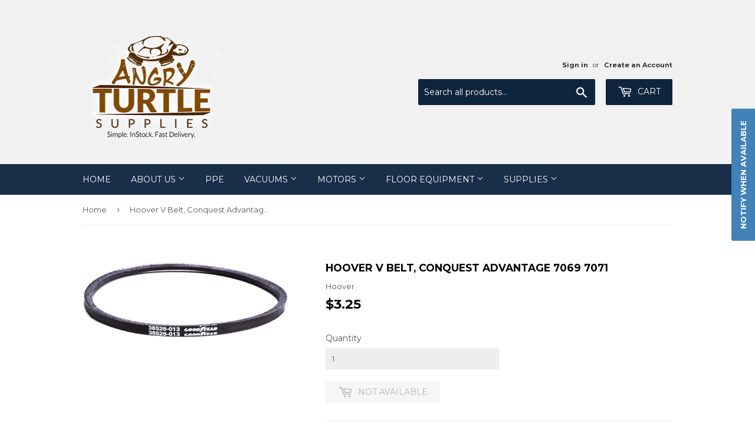

--- FILE ---
content_type: text/html; charset=utf-8
request_url: https://www.angryturtlesupply.com/products/hoover-v-belt-conquest-advantage-7069-7071
body_size: 16217
content:
<!doctype html>
<!--[if lt IE 7]><html class="no-js lt-ie9 lt-ie8 lt-ie7" lang="en"> <![endif]-->
<!--[if IE 7]><html class="no-js lt-ie9 lt-ie8" lang="en"> <![endif]-->
<!--[if IE 8]><html class="no-js lt-ie9" lang="en"> <![endif]-->
<!--[if IE 9 ]><html class="ie9 no-js"> <![endif]-->
<!--[if (gt IE 9)|!(IE)]><!--> <html class="no-touch no-js"> <!--<![endif]-->
<head>
<!-- Google Verification Tag - Start --><meta name="google-site-verification" content="UbasA0Y-JOfBg_gdLnF2ii_hG1pzXLpVFVWDiIYBQFo" /><!-- Google Verification Tag - End -->

  
  <meta name="google-site-verification" content="fuv-RIqWth-7m3FrI__kXSDBdcr6I-FfAeq2OcnkMSw" />
<!-- Stock Alerts is generated by Ordersify -->
<style type="text/css">
  
</style>
<style type="text/css">
    
</style>
<script type="text/javascript">
  window.ORDERSIFY_BIS = window.ORDERSIFY_BIS || {};
  window.ORDERSIFY_BIS.template = "product";
  window.ORDERSIFY_BIS.language = "en";
  window.ORDERSIFY_BIS.primary_language = "en";
  window.ORDERSIFY_BIS.variant_inventory = [];
  window.ORDERSIFY_BIS.product_collections = [];
  
    window.ORDERSIFY_BIS.variant_inventory[34702325678243] = {
      inventory_management: "shopify",
      inventory_policy: "deny",
      inventory_quantity: 0
    };
  
  
    window.ORDERSIFY_BIS.product_collections.push({
      id: "422834119",
    });
  
  window.ORDERSIFY_BIS.shop = "mro-overstock.myshopify.com";
  window.ORDERSIFY_BIS.variant_inventory = [];
  
    window.ORDERSIFY_BIS.variant_inventory[34702325678243] = {
      inventory_management: "shopify",
      inventory_policy: "deny",
      inventory_quantity: 0
    };
  
  
  window.ORDERSIFY_BIS.popupSetting = {
    "is_brand_mark": true,
    "font_family": "Montserrat",
    "is_multiple_language": false,
    "font_size": 16,
    "popup_border_radius": 4,
    "popup_heading_color": "#212b36",
    "popup_text_color": "#212b36",
    "is_message_enable": false,
    "is_sms_enable": false,
    "is_accepts_marketing_enable": false,
    "field_border_radius": 4,
    "popup_button_color": "#ffffff",
    "popup_button_bg_color": "#182e49",
    "is_float_button": true,
    "is_inline_form": false,
    "inline_form_selector": null,
    "inline_form_position": null,
    "float_button_position": "right",
    "float_button_top": 20,
    "float_button_color": "#ffffff",
    "float_button_bg_color": "#4282b8",
    "is_inline_button": false,
    "inline_button_color": "#ffffff",
    "inline_button_bg_color": "#212b36",
    "is_push_notification_enable": false,
    "is_overlay_close": true,
    "ignore_collection_ids": "",
    "ignore_product_tags": "",
    "ignore_product_ids": "",
    "is_auto_translation": false,
    "selector": null,
    "selector_position": "right",
    "is_ga": true,
    "is_fp": false,
    "is_fb_checkbox": false,
    "fb_page_id": null,
    "is_pushowl": false
};
  window.ORDERSIFY_BIS.product = {"id":5304232640675,"title":"Hoover V Belt, Conquest Advantage 7069 7071","handle":"hoover-v-belt-conquest-advantage-7069-7071","description":"\u003cp data-bind=\"html: data.longDescription\"\u003eBelt is for Hoover Conquest Advantage models U7069 and U7071\u003c\/p\u003e\n\u003cul class=\"two-column-list\" data-template=\"es-product-details-bullet-point-template\" data-bind=\"source: data.bulletPoints, visible: data.bulletPoints.length \u0026gt; 0\"\u003e\n\u003cli\u003eV belt\u003c\/li\u003e\n\u003c\/ul\u003e","published_at":"2020-06-19T12:02:13-05:00","created_at":"2020-06-19T16:12:38-05:00","vendor":"Hoover","type":"Floor Care \u003e Parts \u003e Belts","tags":["Belt","Hoover","Vacuum Parts"],"price":325,"price_min":325,"price_max":325,"available":false,"price_varies":false,"compare_at_price":null,"compare_at_price_min":0,"compare_at_price_max":0,"compare_at_price_varies":false,"variants":[{"id":34702325678243,"title":"Default Title","option1":"Default Title","option2":null,"option3":null,"sku":"210-38528013","requires_shipping":true,"taxable":true,"featured_image":null,"available":false,"name":"Hoover V Belt, Conquest Advantage 7069 7071","public_title":null,"options":["Default Title"],"price":325,"weight":28,"compare_at_price":null,"inventory_quantity":0,"inventory_management":"shopify","inventory_policy":"deny","barcode":"","requires_selling_plan":false,"selling_plan_allocations":[]}],"images":["\/\/www.angryturtlesupply.com\/cdn\/shop\/products\/210-38528013.jpg?v=1592601159"],"featured_image":"\/\/www.angryturtlesupply.com\/cdn\/shop\/products\/210-38528013.jpg?v=1592601159","options":["Title"],"media":[{"alt":null,"id":9587650265251,"position":1,"preview_image":{"aspect_ratio":2.682,"height":406,"width":1089,"src":"\/\/www.angryturtlesupply.com\/cdn\/shop\/products\/210-38528013.jpg?v=1592601159"},"aspect_ratio":2.682,"height":406,"media_type":"image","src":"\/\/www.angryturtlesupply.com\/cdn\/shop\/products\/210-38528013.jpg?v=1592601159","width":1089}],"requires_selling_plan":false,"selling_plan_groups":[],"content":"\u003cp data-bind=\"html: data.longDescription\"\u003eBelt is for Hoover Conquest Advantage models U7069 and U7071\u003c\/p\u003e\n\u003cul class=\"two-column-list\" data-template=\"es-product-details-bullet-point-template\" data-bind=\"source: data.bulletPoints, visible: data.bulletPoints.length \u0026gt; 0\"\u003e\n\u003cli\u003eV belt\u003c\/li\u003e\n\u003c\/ul\u003e"};
  window.ORDERSIFY_BIS.currentVariant = {"id":34702325678243,"title":"Default Title","option1":"Default Title","option2":null,"option3":null,"sku":"210-38528013","requires_shipping":true,"taxable":true,"featured_image":null,"available":false,"name":"Hoover V Belt, Conquest Advantage 7069 7071","public_title":null,"options":["Default Title"],"price":325,"weight":28,"compare_at_price":null,"inventory_quantity":0,"inventory_management":"shopify","inventory_policy":"deny","barcode":"","requires_selling_plan":false,"selling_plan_allocations":[]};
  window.ORDERSIFY_BIS.stockRemainingSetting = {
    "status": false,
    "selector": "#osf_stock_remaining",
    "selector_position": "inside",
    "font_family": "Lato",
    "font_size": 13,
    "content": "Low stock! Only {{ quantity }} items left!",
    "display_quantity": 100
};
  
    window.ORDERSIFY_BIS.translations = {
    "en": {
        "inline_button_text": "Notify when available",
        "float_button_text": "Notify when available",
        "popup_heading": "Notify me when available",
        "popup_description": "We will send you a notification as soon as this product is available again.",
        "popup_button_text": "Notify me",
        "popup_note": "We respect your privacy and don't share your email with anybody.",
        "field_email_placeholder": "eg. username@example.com",
        "field_message_placeholder": "Tell something about your requirements to shop",
        "success_text": "You subscribed notification successfully",
        "required_email": "Your email is required",
        "invalid_email": "Your email is invalid",
        "invalid_message": "Your message must be less then 255 characters",
        "push_notification_message": "Receive via web notification",
        "low_stock_content": "Low stock! Only {{ quantity }} items left!"
    }
};
  
</script>

<!-- End of Stock Alerts is generated by Ordersify -->

  <!-- Basic page needs ================================================== -->
  <meta charset="utf-8">
  <meta http-equiv="X-UA-Compatible" content="IE=edge,chrome=1">

  
  <link rel="shortcut icon" href="//www.angryturtlesupply.com/cdn/shop/files/angry-turtle-logo_32x32.png?v=1697650901" type="image/png" />
  

  <!-- Title and description ================================================== -->
  
  <title>
    Hoover V Belt, Conquest Advantage 7069 7071 &ndash; Quality MRO
  </title>

  
  <meta name="description" content="Belt is for Hoover Conquest Advantage models U7069 and U7071 V belt">
  
  
  

  <!-- Product meta ================================================== -->
  
<meta property="og:site_name" content="Quality MRO">
<meta property="og:url" content="https://www.angryturtlesupply.com/products/hoover-v-belt-conquest-advantage-7069-7071">
<meta property="og:title" content="Hoover V Belt, Conquest Advantage 7069 7071">
<meta property="og:type" content="product">
<meta property="og:description" content="Belt is for Hoover Conquest Advantage models U7069 and U7071 V belt"><meta property="og:price:amount" content="3.25">
  <meta property="og:price:currency" content="USD"><meta property="og:image" content="http://www.angryturtlesupply.com/cdn/shop/products/210-38528013_1024x1024.jpg?v=1592601159">
<meta property="og:image:secure_url" content="https://www.angryturtlesupply.com/cdn/shop/products/210-38528013_1024x1024.jpg?v=1592601159">


  <meta name="twitter:site" content="@qualitymro">


  <meta name="twitter:card" content="summary_large_image">
  <meta name="twitter:image" content="https://www.angryturtlesupply.com/cdn/shop/products/210-38528013_1024x1024.jpg?v=1592601159">
  <meta name="twitter:image:width" content="480">
  <meta name="twitter:image:height" content="480">

<meta name="twitter:title" content="Hoover V Belt, Conquest Advantage 7069 7071">
<meta name="twitter:description" content="Belt is for Hoover Conquest Advantage models U7069 and U7071 V belt">


  <!-- Helpers ================================================== -->
  <link rel="canonical" href="https://www.angryturtlesupply.com/products/hoover-v-belt-conquest-advantage-7069-7071">
  <meta name="viewport" content="width=device-width,initial-scale=1">

  <!-- CSS ================================================== -->
  <link href="//www.angryturtlesupply.com/cdn/shop/t/5/assets/theme.scss.css?v=68087248844903465361703178551" rel="stylesheet" type="text/css" media="all" />
  
  
  
  <link href="//fonts.googleapis.com/css?family=Montserrat:400,700" rel="stylesheet" type="text/css" media="all" />


  


  



  <!-- Header hook for plugins ================================================== -->
  <script>window.performance && window.performance.mark && window.performance.mark('shopify.content_for_header.start');</script><meta name="google-site-verification" content="9WhqzuIylhfRFWlfpp4AVqJDQhpvfnp7wHtaCMDXo00">
<meta id="shopify-digital-wallet" name="shopify-digital-wallet" content="/16276555/digital_wallets/dialog">
<meta name="shopify-checkout-api-token" content="cb4f9599b7adf5c21b609e8fded12f45">
<link rel="alternate" type="application/json+oembed" href="https://www.angryturtlesupply.com/products/hoover-v-belt-conquest-advantage-7069-7071.oembed">
<script async="async" src="/checkouts/internal/preloads.js?locale=en-US"></script>
<link rel="preconnect" href="https://shop.app" crossorigin="anonymous">
<script async="async" src="https://shop.app/checkouts/internal/preloads.js?locale=en-US&shop_id=16276555" crossorigin="anonymous"></script>
<script id="apple-pay-shop-capabilities" type="application/json">{"shopId":16276555,"countryCode":"US","currencyCode":"USD","merchantCapabilities":["supports3DS"],"merchantId":"gid:\/\/shopify\/Shop\/16276555","merchantName":"Quality MRO","requiredBillingContactFields":["postalAddress","email","phone"],"requiredShippingContactFields":["postalAddress","email","phone"],"shippingType":"shipping","supportedNetworks":["visa","masterCard","amex","discover","elo","jcb"],"total":{"type":"pending","label":"Quality MRO","amount":"1.00"},"shopifyPaymentsEnabled":true,"supportsSubscriptions":true}</script>
<script id="shopify-features" type="application/json">{"accessToken":"cb4f9599b7adf5c21b609e8fded12f45","betas":["rich-media-storefront-analytics"],"domain":"www.angryturtlesupply.com","predictiveSearch":true,"shopId":16276555,"locale":"en"}</script>
<script>var Shopify = Shopify || {};
Shopify.shop = "mro-overstock.myshopify.com";
Shopify.locale = "en";
Shopify.currency = {"active":"USD","rate":"1.0"};
Shopify.country = "US";
Shopify.theme = {"name":"Copy of Supply before Wholesale","id":175343239,"schema_name":"Supply","schema_version":"2.0.5","theme_store_id":679,"role":"main"};
Shopify.theme.handle = "null";
Shopify.theme.style = {"id":null,"handle":null};
Shopify.cdnHost = "www.angryturtlesupply.com/cdn";
Shopify.routes = Shopify.routes || {};
Shopify.routes.root = "/";</script>
<script type="module">!function(o){(o.Shopify=o.Shopify||{}).modules=!0}(window);</script>
<script>!function(o){function n(){var o=[];function n(){o.push(Array.prototype.slice.apply(arguments))}return n.q=o,n}var t=o.Shopify=o.Shopify||{};t.loadFeatures=n(),t.autoloadFeatures=n()}(window);</script>
<script>
  window.ShopifyPay = window.ShopifyPay || {};
  window.ShopifyPay.apiHost = "shop.app\/pay";
  window.ShopifyPay.redirectState = null;
</script>
<script id="shop-js-analytics" type="application/json">{"pageType":"product"}</script>
<script defer="defer" async type="module" src="//www.angryturtlesupply.com/cdn/shopifycloud/shop-js/modules/v2/client.init-shop-cart-sync_C5BV16lS.en.esm.js"></script>
<script defer="defer" async type="module" src="//www.angryturtlesupply.com/cdn/shopifycloud/shop-js/modules/v2/chunk.common_CygWptCX.esm.js"></script>
<script type="module">
  await import("//www.angryturtlesupply.com/cdn/shopifycloud/shop-js/modules/v2/client.init-shop-cart-sync_C5BV16lS.en.esm.js");
await import("//www.angryturtlesupply.com/cdn/shopifycloud/shop-js/modules/v2/chunk.common_CygWptCX.esm.js");

  window.Shopify.SignInWithShop?.initShopCartSync?.({"fedCMEnabled":true,"windoidEnabled":true});

</script>
<script>
  window.Shopify = window.Shopify || {};
  if (!window.Shopify.featureAssets) window.Shopify.featureAssets = {};
  window.Shopify.featureAssets['shop-js'] = {"shop-cart-sync":["modules/v2/client.shop-cart-sync_ZFArdW7E.en.esm.js","modules/v2/chunk.common_CygWptCX.esm.js"],"init-fed-cm":["modules/v2/client.init-fed-cm_CmiC4vf6.en.esm.js","modules/v2/chunk.common_CygWptCX.esm.js"],"shop-button":["modules/v2/client.shop-button_tlx5R9nI.en.esm.js","modules/v2/chunk.common_CygWptCX.esm.js"],"shop-cash-offers":["modules/v2/client.shop-cash-offers_DOA2yAJr.en.esm.js","modules/v2/chunk.common_CygWptCX.esm.js","modules/v2/chunk.modal_D71HUcav.esm.js"],"init-windoid":["modules/v2/client.init-windoid_sURxWdc1.en.esm.js","modules/v2/chunk.common_CygWptCX.esm.js"],"shop-toast-manager":["modules/v2/client.shop-toast-manager_ClPi3nE9.en.esm.js","modules/v2/chunk.common_CygWptCX.esm.js"],"init-shop-email-lookup-coordinator":["modules/v2/client.init-shop-email-lookup-coordinator_B8hsDcYM.en.esm.js","modules/v2/chunk.common_CygWptCX.esm.js"],"init-shop-cart-sync":["modules/v2/client.init-shop-cart-sync_C5BV16lS.en.esm.js","modules/v2/chunk.common_CygWptCX.esm.js"],"avatar":["modules/v2/client.avatar_BTnouDA3.en.esm.js"],"pay-button":["modules/v2/client.pay-button_FdsNuTd3.en.esm.js","modules/v2/chunk.common_CygWptCX.esm.js"],"init-customer-accounts":["modules/v2/client.init-customer-accounts_DxDtT_ad.en.esm.js","modules/v2/client.shop-login-button_C5VAVYt1.en.esm.js","modules/v2/chunk.common_CygWptCX.esm.js","modules/v2/chunk.modal_D71HUcav.esm.js"],"init-shop-for-new-customer-accounts":["modules/v2/client.init-shop-for-new-customer-accounts_ChsxoAhi.en.esm.js","modules/v2/client.shop-login-button_C5VAVYt1.en.esm.js","modules/v2/chunk.common_CygWptCX.esm.js","modules/v2/chunk.modal_D71HUcav.esm.js"],"shop-login-button":["modules/v2/client.shop-login-button_C5VAVYt1.en.esm.js","modules/v2/chunk.common_CygWptCX.esm.js","modules/v2/chunk.modal_D71HUcav.esm.js"],"init-customer-accounts-sign-up":["modules/v2/client.init-customer-accounts-sign-up_CPSyQ0Tj.en.esm.js","modules/v2/client.shop-login-button_C5VAVYt1.en.esm.js","modules/v2/chunk.common_CygWptCX.esm.js","modules/v2/chunk.modal_D71HUcav.esm.js"],"shop-follow-button":["modules/v2/client.shop-follow-button_Cva4Ekp9.en.esm.js","modules/v2/chunk.common_CygWptCX.esm.js","modules/v2/chunk.modal_D71HUcav.esm.js"],"checkout-modal":["modules/v2/client.checkout-modal_BPM8l0SH.en.esm.js","modules/v2/chunk.common_CygWptCX.esm.js","modules/v2/chunk.modal_D71HUcav.esm.js"],"lead-capture":["modules/v2/client.lead-capture_Bi8yE_yS.en.esm.js","modules/v2/chunk.common_CygWptCX.esm.js","modules/v2/chunk.modal_D71HUcav.esm.js"],"shop-login":["modules/v2/client.shop-login_D6lNrXab.en.esm.js","modules/v2/chunk.common_CygWptCX.esm.js","modules/v2/chunk.modal_D71HUcav.esm.js"],"payment-terms":["modules/v2/client.payment-terms_CZxnsJam.en.esm.js","modules/v2/chunk.common_CygWptCX.esm.js","modules/v2/chunk.modal_D71HUcav.esm.js"]};
</script>
<script>(function() {
  var isLoaded = false;
  function asyncLoad() {
    if (isLoaded) return;
    isLoaded = true;
    var urls = ["\/\/cdn.shopify.com\/proxy\/4d90c9b8837afebf1286eda1563eb418fd75594a99dd13626507ea49d2d8f0f3\/bingshoppingtool-t2app-prod.trafficmanager.net\/uet\/tracking_script?shop=mro-overstock.myshopify.com\u0026sp-cache-control=cHVibGljLCBtYXgtYWdlPTkwMA","https:\/\/cdn.ordersify.com\/sdk\/productalerts-shopify.js?shop=mro-overstock.myshopify.com"];
    for (var i = 0; i < urls.length; i++) {
      var s = document.createElement('script');
      s.type = 'text/javascript';
      s.async = true;
      s.src = urls[i];
      var x = document.getElementsByTagName('script')[0];
      x.parentNode.insertBefore(s, x);
    }
  };
  if(window.attachEvent) {
    window.attachEvent('onload', asyncLoad);
  } else {
    window.addEventListener('load', asyncLoad, false);
  }
})();</script>
<script id="__st">var __st={"a":16276555,"offset":-21600,"reqid":"5cb3a721-8c55-4fb4-aae6-c9e000c279b4-1768791385","pageurl":"www.angryturtlesupply.com\/products\/hoover-v-belt-conquest-advantage-7069-7071","u":"09f09d852859","p":"product","rtyp":"product","rid":5304232640675};</script>
<script>window.ShopifyPaypalV4VisibilityTracking = true;</script>
<script id="captcha-bootstrap">!function(){'use strict';const t='contact',e='account',n='new_comment',o=[[t,t],['blogs',n],['comments',n],[t,'customer']],c=[[e,'customer_login'],[e,'guest_login'],[e,'recover_customer_password'],[e,'create_customer']],r=t=>t.map((([t,e])=>`form[action*='/${t}']:not([data-nocaptcha='true']) input[name='form_type'][value='${e}']`)).join(','),a=t=>()=>t?[...document.querySelectorAll(t)].map((t=>t.form)):[];function s(){const t=[...o],e=r(t);return a(e)}const i='password',u='form_key',d=['recaptcha-v3-token','g-recaptcha-response','h-captcha-response',i],f=()=>{try{return window.sessionStorage}catch{return}},m='__shopify_v',_=t=>t.elements[u];function p(t,e,n=!1){try{const o=window.sessionStorage,c=JSON.parse(o.getItem(e)),{data:r}=function(t){const{data:e,action:n}=t;return t[m]||n?{data:e,action:n}:{data:t,action:n}}(c);for(const[e,n]of Object.entries(r))t.elements[e]&&(t.elements[e].value=n);n&&o.removeItem(e)}catch(o){console.error('form repopulation failed',{error:o})}}const l='form_type',E='cptcha';function T(t){t.dataset[E]=!0}const w=window,h=w.document,L='Shopify',v='ce_forms',y='captcha';let A=!1;((t,e)=>{const n=(g='f06e6c50-85a8-45c8-87d0-21a2b65856fe',I='https://cdn.shopify.com/shopifycloud/storefront-forms-hcaptcha/ce_storefront_forms_captcha_hcaptcha.v1.5.2.iife.js',D={infoText:'Protected by hCaptcha',privacyText:'Privacy',termsText:'Terms'},(t,e,n)=>{const o=w[L][v],c=o.bindForm;if(c)return c(t,g,e,D).then(n);var r;o.q.push([[t,g,e,D],n]),r=I,A||(h.body.append(Object.assign(h.createElement('script'),{id:'captcha-provider',async:!0,src:r})),A=!0)});var g,I,D;w[L]=w[L]||{},w[L][v]=w[L][v]||{},w[L][v].q=[],w[L][y]=w[L][y]||{},w[L][y].protect=function(t,e){n(t,void 0,e),T(t)},Object.freeze(w[L][y]),function(t,e,n,w,h,L){const[v,y,A,g]=function(t,e,n){const i=e?o:[],u=t?c:[],d=[...i,...u],f=r(d),m=r(i),_=r(d.filter((([t,e])=>n.includes(e))));return[a(f),a(m),a(_),s()]}(w,h,L),I=t=>{const e=t.target;return e instanceof HTMLFormElement?e:e&&e.form},D=t=>v().includes(t);t.addEventListener('submit',(t=>{const e=I(t);if(!e)return;const n=D(e)&&!e.dataset.hcaptchaBound&&!e.dataset.recaptchaBound,o=_(e),c=g().includes(e)&&(!o||!o.value);(n||c)&&t.preventDefault(),c&&!n&&(function(t){try{if(!f())return;!function(t){const e=f();if(!e)return;const n=_(t);if(!n)return;const o=n.value;o&&e.removeItem(o)}(t);const e=Array.from(Array(32),(()=>Math.random().toString(36)[2])).join('');!function(t,e){_(t)||t.append(Object.assign(document.createElement('input'),{type:'hidden',name:u})),t.elements[u].value=e}(t,e),function(t,e){const n=f();if(!n)return;const o=[...t.querySelectorAll(`input[type='${i}']`)].map((({name:t})=>t)),c=[...d,...o],r={};for(const[a,s]of new FormData(t).entries())c.includes(a)||(r[a]=s);n.setItem(e,JSON.stringify({[m]:1,action:t.action,data:r}))}(t,e)}catch(e){console.error('failed to persist form',e)}}(e),e.submit())}));const S=(t,e)=>{t&&!t.dataset[E]&&(n(t,e.some((e=>e===t))),T(t))};for(const o of['focusin','change'])t.addEventListener(o,(t=>{const e=I(t);D(e)&&S(e,y())}));const B=e.get('form_key'),M=e.get(l),P=B&&M;t.addEventListener('DOMContentLoaded',(()=>{const t=y();if(P)for(const e of t)e.elements[l].value===M&&p(e,B);[...new Set([...A(),...v().filter((t=>'true'===t.dataset.shopifyCaptcha))])].forEach((e=>S(e,t)))}))}(h,new URLSearchParams(w.location.search),n,t,e,['guest_login'])})(!0,!0)}();</script>
<script integrity="sha256-4kQ18oKyAcykRKYeNunJcIwy7WH5gtpwJnB7kiuLZ1E=" data-source-attribution="shopify.loadfeatures" defer="defer" src="//www.angryturtlesupply.com/cdn/shopifycloud/storefront/assets/storefront/load_feature-a0a9edcb.js" crossorigin="anonymous"></script>
<script crossorigin="anonymous" defer="defer" src="//www.angryturtlesupply.com/cdn/shopifycloud/storefront/assets/shopify_pay/storefront-65b4c6d7.js?v=20250812"></script>
<script data-source-attribution="shopify.dynamic_checkout.dynamic.init">var Shopify=Shopify||{};Shopify.PaymentButton=Shopify.PaymentButton||{isStorefrontPortableWallets:!0,init:function(){window.Shopify.PaymentButton.init=function(){};var t=document.createElement("script");t.src="https://www.angryturtlesupply.com/cdn/shopifycloud/portable-wallets/latest/portable-wallets.en.js",t.type="module",document.head.appendChild(t)}};
</script>
<script data-source-attribution="shopify.dynamic_checkout.buyer_consent">
  function portableWalletsHideBuyerConsent(e){var t=document.getElementById("shopify-buyer-consent"),n=document.getElementById("shopify-subscription-policy-button");t&&n&&(t.classList.add("hidden"),t.setAttribute("aria-hidden","true"),n.removeEventListener("click",e))}function portableWalletsShowBuyerConsent(e){var t=document.getElementById("shopify-buyer-consent"),n=document.getElementById("shopify-subscription-policy-button");t&&n&&(t.classList.remove("hidden"),t.removeAttribute("aria-hidden"),n.addEventListener("click",e))}window.Shopify?.PaymentButton&&(window.Shopify.PaymentButton.hideBuyerConsent=portableWalletsHideBuyerConsent,window.Shopify.PaymentButton.showBuyerConsent=portableWalletsShowBuyerConsent);
</script>
<script data-source-attribution="shopify.dynamic_checkout.cart.bootstrap">document.addEventListener("DOMContentLoaded",(function(){function t(){return document.querySelector("shopify-accelerated-checkout-cart, shopify-accelerated-checkout")}if(t())Shopify.PaymentButton.init();else{new MutationObserver((function(e,n){t()&&(Shopify.PaymentButton.init(),n.disconnect())})).observe(document.body,{childList:!0,subtree:!0})}}));
</script>
<link id="shopify-accelerated-checkout-styles" rel="stylesheet" media="screen" href="https://www.angryturtlesupply.com/cdn/shopifycloud/portable-wallets/latest/accelerated-checkout-backwards-compat.css" crossorigin="anonymous">
<style id="shopify-accelerated-checkout-cart">
        #shopify-buyer-consent {
  margin-top: 1em;
  display: inline-block;
  width: 100%;
}

#shopify-buyer-consent.hidden {
  display: none;
}

#shopify-subscription-policy-button {
  background: none;
  border: none;
  padding: 0;
  text-decoration: underline;
  font-size: inherit;
  cursor: pointer;
}

#shopify-subscription-policy-button::before {
  box-shadow: none;
}

      </style>

<script>window.performance && window.performance.mark && window.performance.mark('shopify.content_for_header.end');</script>

  

<!--[if lt IE 9]>
<script src="//cdnjs.cloudflare.com/ajax/libs/html5shiv/3.7.2/html5shiv.min.js" type="text/javascript"></script>
<script src="//www.angryturtlesupply.com/cdn/shop/t/5/assets/respond.min.js?204" type="text/javascript"></script>
<link href="//www.angryturtlesupply.com/cdn/shop/t/5/assets/respond-proxy.html" id="respond-proxy" rel="respond-proxy" />
<link href="//www.angryturtlesupply.com/search?q=590aaaf65f52b5a23f1d6a9ae7ed3959" id="respond-redirect" rel="respond-redirect" />
<script src="//www.angryturtlesupply.com/search?q=590aaaf65f52b5a23f1d6a9ae7ed3959" type="text/javascript"></script>
<![endif]-->
<!--[if (lte IE 9) ]><script src="//www.angryturtlesupply.com/cdn/shop/t/5/assets/match-media.min.js?204" type="text/javascript"></script><![endif]-->


  
  

  <script src="//ajax.googleapis.com/ajax/libs/jquery/1.11.0/jquery.min.js" type="text/javascript"></script>


  <!--[if (gt IE 9)|!(IE)]><!--><script src="//www.angryturtlesupply.com/cdn/shop/t/5/assets/vendor.js?v=77006336269012142731497020126" defer="defer"></script><!--<![endif]-->
  <!--[if lte IE 9]><script src="//www.angryturtlesupply.com/cdn/shop/t/5/assets/vendor.js?v=77006336269012142731497020126"></script><![endif]-->

  <!--[if (gt IE 9)|!(IE)]><!--><script src="//www.angryturtlesupply.com/cdn/shop/t/5/assets/theme.js?v=67706097549637111671610729739" defer="defer"></script><!--<![endif]-->
  <!--[if lte IE 9]><script src="//www.angryturtlesupply.com/cdn/shop/t/5/assets/theme.js?v=67706097549637111671610729739"></script><![endif]-->


<link href="https://monorail-edge.shopifysvc.com" rel="dns-prefetch">
<script>(function(){if ("sendBeacon" in navigator && "performance" in window) {try {var session_token_from_headers = performance.getEntriesByType('navigation')[0].serverTiming.find(x => x.name == '_s').description;} catch {var session_token_from_headers = undefined;}var session_cookie_matches = document.cookie.match(/_shopify_s=([^;]*)/);var session_token_from_cookie = session_cookie_matches && session_cookie_matches.length === 2 ? session_cookie_matches[1] : "";var session_token = session_token_from_headers || session_token_from_cookie || "";function handle_abandonment_event(e) {var entries = performance.getEntries().filter(function(entry) {return /monorail-edge.shopifysvc.com/.test(entry.name);});if (!window.abandonment_tracked && entries.length === 0) {window.abandonment_tracked = true;var currentMs = Date.now();var navigation_start = performance.timing.navigationStart;var payload = {shop_id: 16276555,url: window.location.href,navigation_start,duration: currentMs - navigation_start,session_token,page_type: "product"};window.navigator.sendBeacon("https://monorail-edge.shopifysvc.com/v1/produce", JSON.stringify({schema_id: "online_store_buyer_site_abandonment/1.1",payload: payload,metadata: {event_created_at_ms: currentMs,event_sent_at_ms: currentMs}}));}}window.addEventListener('pagehide', handle_abandonment_event);}}());</script>
<script id="web-pixels-manager-setup">(function e(e,d,r,n,o){if(void 0===o&&(o={}),!Boolean(null===(a=null===(i=window.Shopify)||void 0===i?void 0:i.analytics)||void 0===a?void 0:a.replayQueue)){var i,a;window.Shopify=window.Shopify||{};var t=window.Shopify;t.analytics=t.analytics||{};var s=t.analytics;s.replayQueue=[],s.publish=function(e,d,r){return s.replayQueue.push([e,d,r]),!0};try{self.performance.mark("wpm:start")}catch(e){}var l=function(){var e={modern:/Edge?\/(1{2}[4-9]|1[2-9]\d|[2-9]\d{2}|\d{4,})\.\d+(\.\d+|)|Firefox\/(1{2}[4-9]|1[2-9]\d|[2-9]\d{2}|\d{4,})\.\d+(\.\d+|)|Chrom(ium|e)\/(9{2}|\d{3,})\.\d+(\.\d+|)|(Maci|X1{2}).+ Version\/(15\.\d+|(1[6-9]|[2-9]\d|\d{3,})\.\d+)([,.]\d+|)( \(\w+\)|)( Mobile\/\w+|) Safari\/|Chrome.+OPR\/(9{2}|\d{3,})\.\d+\.\d+|(CPU[ +]OS|iPhone[ +]OS|CPU[ +]iPhone|CPU IPhone OS|CPU iPad OS)[ +]+(15[._]\d+|(1[6-9]|[2-9]\d|\d{3,})[._]\d+)([._]\d+|)|Android:?[ /-](13[3-9]|1[4-9]\d|[2-9]\d{2}|\d{4,})(\.\d+|)(\.\d+|)|Android.+Firefox\/(13[5-9]|1[4-9]\d|[2-9]\d{2}|\d{4,})\.\d+(\.\d+|)|Android.+Chrom(ium|e)\/(13[3-9]|1[4-9]\d|[2-9]\d{2}|\d{4,})\.\d+(\.\d+|)|SamsungBrowser\/([2-9]\d|\d{3,})\.\d+/,legacy:/Edge?\/(1[6-9]|[2-9]\d|\d{3,})\.\d+(\.\d+|)|Firefox\/(5[4-9]|[6-9]\d|\d{3,})\.\d+(\.\d+|)|Chrom(ium|e)\/(5[1-9]|[6-9]\d|\d{3,})\.\d+(\.\d+|)([\d.]+$|.*Safari\/(?![\d.]+ Edge\/[\d.]+$))|(Maci|X1{2}).+ Version\/(10\.\d+|(1[1-9]|[2-9]\d|\d{3,})\.\d+)([,.]\d+|)( \(\w+\)|)( Mobile\/\w+|) Safari\/|Chrome.+OPR\/(3[89]|[4-9]\d|\d{3,})\.\d+\.\d+|(CPU[ +]OS|iPhone[ +]OS|CPU[ +]iPhone|CPU IPhone OS|CPU iPad OS)[ +]+(10[._]\d+|(1[1-9]|[2-9]\d|\d{3,})[._]\d+)([._]\d+|)|Android:?[ /-](13[3-9]|1[4-9]\d|[2-9]\d{2}|\d{4,})(\.\d+|)(\.\d+|)|Mobile Safari.+OPR\/([89]\d|\d{3,})\.\d+\.\d+|Android.+Firefox\/(13[5-9]|1[4-9]\d|[2-9]\d{2}|\d{4,})\.\d+(\.\d+|)|Android.+Chrom(ium|e)\/(13[3-9]|1[4-9]\d|[2-9]\d{2}|\d{4,})\.\d+(\.\d+|)|Android.+(UC? ?Browser|UCWEB|U3)[ /]?(15\.([5-9]|\d{2,})|(1[6-9]|[2-9]\d|\d{3,})\.\d+)\.\d+|SamsungBrowser\/(5\.\d+|([6-9]|\d{2,})\.\d+)|Android.+MQ{2}Browser\/(14(\.(9|\d{2,})|)|(1[5-9]|[2-9]\d|\d{3,})(\.\d+|))(\.\d+|)|K[Aa][Ii]OS\/(3\.\d+|([4-9]|\d{2,})\.\d+)(\.\d+|)/},d=e.modern,r=e.legacy,n=navigator.userAgent;return n.match(d)?"modern":n.match(r)?"legacy":"unknown"}(),u="modern"===l?"modern":"legacy",c=(null!=n?n:{modern:"",legacy:""})[u],f=function(e){return[e.baseUrl,"/wpm","/b",e.hashVersion,"modern"===e.buildTarget?"m":"l",".js"].join("")}({baseUrl:d,hashVersion:r,buildTarget:u}),m=function(e){var d=e.version,r=e.bundleTarget,n=e.surface,o=e.pageUrl,i=e.monorailEndpoint;return{emit:function(e){var a=e.status,t=e.errorMsg,s=(new Date).getTime(),l=JSON.stringify({metadata:{event_sent_at_ms:s},events:[{schema_id:"web_pixels_manager_load/3.1",payload:{version:d,bundle_target:r,page_url:o,status:a,surface:n,error_msg:t},metadata:{event_created_at_ms:s}}]});if(!i)return console&&console.warn&&console.warn("[Web Pixels Manager] No Monorail endpoint provided, skipping logging."),!1;try{return self.navigator.sendBeacon.bind(self.navigator)(i,l)}catch(e){}var u=new XMLHttpRequest;try{return u.open("POST",i,!0),u.setRequestHeader("Content-Type","text/plain"),u.send(l),!0}catch(e){return console&&console.warn&&console.warn("[Web Pixels Manager] Got an unhandled error while logging to Monorail."),!1}}}}({version:r,bundleTarget:l,surface:e.surface,pageUrl:self.location.href,monorailEndpoint:e.monorailEndpoint});try{o.browserTarget=l,function(e){var d=e.src,r=e.async,n=void 0===r||r,o=e.onload,i=e.onerror,a=e.sri,t=e.scriptDataAttributes,s=void 0===t?{}:t,l=document.createElement("script"),u=document.querySelector("head"),c=document.querySelector("body");if(l.async=n,l.src=d,a&&(l.integrity=a,l.crossOrigin="anonymous"),s)for(var f in s)if(Object.prototype.hasOwnProperty.call(s,f))try{l.dataset[f]=s[f]}catch(e){}if(o&&l.addEventListener("load",o),i&&l.addEventListener("error",i),u)u.appendChild(l);else{if(!c)throw new Error("Did not find a head or body element to append the script");c.appendChild(l)}}({src:f,async:!0,onload:function(){if(!function(){var e,d;return Boolean(null===(d=null===(e=window.Shopify)||void 0===e?void 0:e.analytics)||void 0===d?void 0:d.initialized)}()){var d=window.webPixelsManager.init(e)||void 0;if(d){var r=window.Shopify.analytics;r.replayQueue.forEach((function(e){var r=e[0],n=e[1],o=e[2];d.publishCustomEvent(r,n,o)})),r.replayQueue=[],r.publish=d.publishCustomEvent,r.visitor=d.visitor,r.initialized=!0}}},onerror:function(){return m.emit({status:"failed",errorMsg:"".concat(f," has failed to load")})},sri:function(e){var d=/^sha384-[A-Za-z0-9+/=]+$/;return"string"==typeof e&&d.test(e)}(c)?c:"",scriptDataAttributes:o}),m.emit({status:"loading"})}catch(e){m.emit({status:"failed",errorMsg:(null==e?void 0:e.message)||"Unknown error"})}}})({shopId: 16276555,storefrontBaseUrl: "https://www.angryturtlesupply.com",extensionsBaseUrl: "https://extensions.shopifycdn.com/cdn/shopifycloud/web-pixels-manager",monorailEndpoint: "https://monorail-edge.shopifysvc.com/unstable/produce_batch",surface: "storefront-renderer",enabledBetaFlags: ["2dca8a86"],webPixelsConfigList: [{"id":"478183662","configuration":"{\"config\":\"{\\\"pixel_id\\\":\\\"G-2DZWNQPEKE\\\",\\\"target_country\\\":\\\"US\\\",\\\"gtag_events\\\":[{\\\"type\\\":\\\"search\\\",\\\"action_label\\\":[\\\"G-2DZWNQPEKE\\\",\\\"AW-825833665\\\/AOlUCJC4iukBEMHx5IkD\\\"]},{\\\"type\\\":\\\"begin_checkout\\\",\\\"action_label\\\":[\\\"G-2DZWNQPEKE\\\",\\\"AW-825833665\\\/-2c2CI24iukBEMHx5IkD\\\"]},{\\\"type\\\":\\\"view_item\\\",\\\"action_label\\\":[\\\"G-2DZWNQPEKE\\\",\\\"AW-825833665\\\/teK5CIe4iukBEMHx5IkD\\\",\\\"MC-JDNNN28N4D\\\"]},{\\\"type\\\":\\\"purchase\\\",\\\"action_label\\\":[\\\"G-2DZWNQPEKE\\\",\\\"AW-825833665\\\/DkkNCIS4iukBEMHx5IkD\\\",\\\"MC-JDNNN28N4D\\\"]},{\\\"type\\\":\\\"page_view\\\",\\\"action_label\\\":[\\\"G-2DZWNQPEKE\\\",\\\"AW-825833665\\\/L85cCIG4iukBEMHx5IkD\\\",\\\"MC-JDNNN28N4D\\\"]},{\\\"type\\\":\\\"add_payment_info\\\",\\\"action_label\\\":[\\\"G-2DZWNQPEKE\\\",\\\"AW-825833665\\\/2zd_CJO4iukBEMHx5IkD\\\"]},{\\\"type\\\":\\\"add_to_cart\\\",\\\"action_label\\\":[\\\"G-2DZWNQPEKE\\\",\\\"AW-825833665\\\/Tf4lCIq4iukBEMHx5IkD\\\"]}],\\\"enable_monitoring_mode\\\":false}\"}","eventPayloadVersion":"v1","runtimeContext":"OPEN","scriptVersion":"b2a88bafab3e21179ed38636efcd8a93","type":"APP","apiClientId":1780363,"privacyPurposes":[],"dataSharingAdjustments":{"protectedCustomerApprovalScopes":["read_customer_address","read_customer_email","read_customer_name","read_customer_personal_data","read_customer_phone"]}},{"id":"14450926","configuration":"{\"myshopifyDomain\":\"mro-overstock.myshopify.com\"}","eventPayloadVersion":"v1","runtimeContext":"STRICT","scriptVersion":"23b97d18e2aa74363140dc29c9284e87","type":"APP","apiClientId":2775569,"privacyPurposes":["ANALYTICS","MARKETING","SALE_OF_DATA"],"dataSharingAdjustments":{"protectedCustomerApprovalScopes":["read_customer_address","read_customer_email","read_customer_name","read_customer_phone","read_customer_personal_data"]}},{"id":"shopify-app-pixel","configuration":"{}","eventPayloadVersion":"v1","runtimeContext":"STRICT","scriptVersion":"0450","apiClientId":"shopify-pixel","type":"APP","privacyPurposes":["ANALYTICS","MARKETING"]},{"id":"shopify-custom-pixel","eventPayloadVersion":"v1","runtimeContext":"LAX","scriptVersion":"0450","apiClientId":"shopify-pixel","type":"CUSTOM","privacyPurposes":["ANALYTICS","MARKETING"]}],isMerchantRequest: false,initData: {"shop":{"name":"Quality MRO","paymentSettings":{"currencyCode":"USD"},"myshopifyDomain":"mro-overstock.myshopify.com","countryCode":"US","storefrontUrl":"https:\/\/www.angryturtlesupply.com"},"customer":null,"cart":null,"checkout":null,"productVariants":[{"price":{"amount":3.25,"currencyCode":"USD"},"product":{"title":"Hoover V Belt, Conquest Advantage 7069 7071","vendor":"Hoover","id":"5304232640675","untranslatedTitle":"Hoover V Belt, Conquest Advantage 7069 7071","url":"\/products\/hoover-v-belt-conquest-advantage-7069-7071","type":"Floor Care \u003e Parts \u003e Belts"},"id":"34702325678243","image":{"src":"\/\/www.angryturtlesupply.com\/cdn\/shop\/products\/210-38528013.jpg?v=1592601159"},"sku":"210-38528013","title":"Default Title","untranslatedTitle":"Default Title"}],"purchasingCompany":null},},"https://www.angryturtlesupply.com/cdn","fcfee988w5aeb613cpc8e4bc33m6693e112",{"modern":"","legacy":""},{"shopId":"16276555","storefrontBaseUrl":"https:\/\/www.angryturtlesupply.com","extensionBaseUrl":"https:\/\/extensions.shopifycdn.com\/cdn\/shopifycloud\/web-pixels-manager","surface":"storefront-renderer","enabledBetaFlags":"[\"2dca8a86\"]","isMerchantRequest":"false","hashVersion":"fcfee988w5aeb613cpc8e4bc33m6693e112","publish":"custom","events":"[[\"page_viewed\",{}],[\"product_viewed\",{\"productVariant\":{\"price\":{\"amount\":3.25,\"currencyCode\":\"USD\"},\"product\":{\"title\":\"Hoover V Belt, Conquest Advantage 7069 7071\",\"vendor\":\"Hoover\",\"id\":\"5304232640675\",\"untranslatedTitle\":\"Hoover V Belt, Conquest Advantage 7069 7071\",\"url\":\"\/products\/hoover-v-belt-conquest-advantage-7069-7071\",\"type\":\"Floor Care \u003e Parts \u003e Belts\"},\"id\":\"34702325678243\",\"image\":{\"src\":\"\/\/www.angryturtlesupply.com\/cdn\/shop\/products\/210-38528013.jpg?v=1592601159\"},\"sku\":\"210-38528013\",\"title\":\"Default Title\",\"untranslatedTitle\":\"Default Title\"}}]]"});</script><script>
  window.ShopifyAnalytics = window.ShopifyAnalytics || {};
  window.ShopifyAnalytics.meta = window.ShopifyAnalytics.meta || {};
  window.ShopifyAnalytics.meta.currency = 'USD';
  var meta = {"product":{"id":5304232640675,"gid":"gid:\/\/shopify\/Product\/5304232640675","vendor":"Hoover","type":"Floor Care \u003e Parts \u003e Belts","handle":"hoover-v-belt-conquest-advantage-7069-7071","variants":[{"id":34702325678243,"price":325,"name":"Hoover V Belt, Conquest Advantage 7069 7071","public_title":null,"sku":"210-38528013"}],"remote":false},"page":{"pageType":"product","resourceType":"product","resourceId":5304232640675,"requestId":"5cb3a721-8c55-4fb4-aae6-c9e000c279b4-1768791385"}};
  for (var attr in meta) {
    window.ShopifyAnalytics.meta[attr] = meta[attr];
  }
</script>
<script class="analytics">
  (function () {
    var customDocumentWrite = function(content) {
      var jquery = null;

      if (window.jQuery) {
        jquery = window.jQuery;
      } else if (window.Checkout && window.Checkout.$) {
        jquery = window.Checkout.$;
      }

      if (jquery) {
        jquery('body').append(content);
      }
    };

    var hasLoggedConversion = function(token) {
      if (token) {
        return document.cookie.indexOf('loggedConversion=' + token) !== -1;
      }
      return false;
    }

    var setCookieIfConversion = function(token) {
      if (token) {
        var twoMonthsFromNow = new Date(Date.now());
        twoMonthsFromNow.setMonth(twoMonthsFromNow.getMonth() + 2);

        document.cookie = 'loggedConversion=' + token + '; expires=' + twoMonthsFromNow;
      }
    }

    var trekkie = window.ShopifyAnalytics.lib = window.trekkie = window.trekkie || [];
    if (trekkie.integrations) {
      return;
    }
    trekkie.methods = [
      'identify',
      'page',
      'ready',
      'track',
      'trackForm',
      'trackLink'
    ];
    trekkie.factory = function(method) {
      return function() {
        var args = Array.prototype.slice.call(arguments);
        args.unshift(method);
        trekkie.push(args);
        return trekkie;
      };
    };
    for (var i = 0; i < trekkie.methods.length; i++) {
      var key = trekkie.methods[i];
      trekkie[key] = trekkie.factory(key);
    }
    trekkie.load = function(config) {
      trekkie.config = config || {};
      trekkie.config.initialDocumentCookie = document.cookie;
      var first = document.getElementsByTagName('script')[0];
      var script = document.createElement('script');
      script.type = 'text/javascript';
      script.onerror = function(e) {
        var scriptFallback = document.createElement('script');
        scriptFallback.type = 'text/javascript';
        scriptFallback.onerror = function(error) {
                var Monorail = {
      produce: function produce(monorailDomain, schemaId, payload) {
        var currentMs = new Date().getTime();
        var event = {
          schema_id: schemaId,
          payload: payload,
          metadata: {
            event_created_at_ms: currentMs,
            event_sent_at_ms: currentMs
          }
        };
        return Monorail.sendRequest("https://" + monorailDomain + "/v1/produce", JSON.stringify(event));
      },
      sendRequest: function sendRequest(endpointUrl, payload) {
        // Try the sendBeacon API
        if (window && window.navigator && typeof window.navigator.sendBeacon === 'function' && typeof window.Blob === 'function' && !Monorail.isIos12()) {
          var blobData = new window.Blob([payload], {
            type: 'text/plain'
          });

          if (window.navigator.sendBeacon(endpointUrl, blobData)) {
            return true;
          } // sendBeacon was not successful

        } // XHR beacon

        var xhr = new XMLHttpRequest();

        try {
          xhr.open('POST', endpointUrl);
          xhr.setRequestHeader('Content-Type', 'text/plain');
          xhr.send(payload);
        } catch (e) {
          console.log(e);
        }

        return false;
      },
      isIos12: function isIos12() {
        return window.navigator.userAgent.lastIndexOf('iPhone; CPU iPhone OS 12_') !== -1 || window.navigator.userAgent.lastIndexOf('iPad; CPU OS 12_') !== -1;
      }
    };
    Monorail.produce('monorail-edge.shopifysvc.com',
      'trekkie_storefront_load_errors/1.1',
      {shop_id: 16276555,
      theme_id: 175343239,
      app_name: "storefront",
      context_url: window.location.href,
      source_url: "//www.angryturtlesupply.com/cdn/s/trekkie.storefront.cd680fe47e6c39ca5d5df5f0a32d569bc48c0f27.min.js"});

        };
        scriptFallback.async = true;
        scriptFallback.src = '//www.angryturtlesupply.com/cdn/s/trekkie.storefront.cd680fe47e6c39ca5d5df5f0a32d569bc48c0f27.min.js';
        first.parentNode.insertBefore(scriptFallback, first);
      };
      script.async = true;
      script.src = '//www.angryturtlesupply.com/cdn/s/trekkie.storefront.cd680fe47e6c39ca5d5df5f0a32d569bc48c0f27.min.js';
      first.parentNode.insertBefore(script, first);
    };
    trekkie.load(
      {"Trekkie":{"appName":"storefront","development":false,"defaultAttributes":{"shopId":16276555,"isMerchantRequest":null,"themeId":175343239,"themeCityHash":"218902886485849097","contentLanguage":"en","currency":"USD","eventMetadataId":"b2751555-72ba-4220-97f9-c525f2018749"},"isServerSideCookieWritingEnabled":true,"monorailRegion":"shop_domain","enabledBetaFlags":["65f19447"]},"Session Attribution":{},"S2S":{"facebookCapiEnabled":false,"source":"trekkie-storefront-renderer","apiClientId":580111}}
    );

    var loaded = false;
    trekkie.ready(function() {
      if (loaded) return;
      loaded = true;

      window.ShopifyAnalytics.lib = window.trekkie;

      var originalDocumentWrite = document.write;
      document.write = customDocumentWrite;
      try { window.ShopifyAnalytics.merchantGoogleAnalytics.call(this); } catch(error) {};
      document.write = originalDocumentWrite;

      window.ShopifyAnalytics.lib.page(null,{"pageType":"product","resourceType":"product","resourceId":5304232640675,"requestId":"5cb3a721-8c55-4fb4-aae6-c9e000c279b4-1768791385","shopifyEmitted":true});

      var match = window.location.pathname.match(/checkouts\/(.+)\/(thank_you|post_purchase)/)
      var token = match? match[1]: undefined;
      if (!hasLoggedConversion(token)) {
        setCookieIfConversion(token);
        window.ShopifyAnalytics.lib.track("Viewed Product",{"currency":"USD","variantId":34702325678243,"productId":5304232640675,"productGid":"gid:\/\/shopify\/Product\/5304232640675","name":"Hoover V Belt, Conquest Advantage 7069 7071","price":"3.25","sku":"210-38528013","brand":"Hoover","variant":null,"category":"Floor Care \u003e Parts \u003e Belts","nonInteraction":true,"remote":false},undefined,undefined,{"shopifyEmitted":true});
      window.ShopifyAnalytics.lib.track("monorail:\/\/trekkie_storefront_viewed_product\/1.1",{"currency":"USD","variantId":34702325678243,"productId":5304232640675,"productGid":"gid:\/\/shopify\/Product\/5304232640675","name":"Hoover V Belt, Conquest Advantage 7069 7071","price":"3.25","sku":"210-38528013","brand":"Hoover","variant":null,"category":"Floor Care \u003e Parts \u003e Belts","nonInteraction":true,"remote":false,"referer":"https:\/\/www.angryturtlesupply.com\/products\/hoover-v-belt-conquest-advantage-7069-7071"});
      }
    });


        var eventsListenerScript = document.createElement('script');
        eventsListenerScript.async = true;
        eventsListenerScript.src = "//www.angryturtlesupply.com/cdn/shopifycloud/storefront/assets/shop_events_listener-3da45d37.js";
        document.getElementsByTagName('head')[0].appendChild(eventsListenerScript);

})();</script>
  <script>
  if (!window.ga || (window.ga && typeof window.ga !== 'function')) {
    window.ga = function ga() {
      (window.ga.q = window.ga.q || []).push(arguments);
      if (window.Shopify && window.Shopify.analytics && typeof window.Shopify.analytics.publish === 'function') {
        window.Shopify.analytics.publish("ga_stub_called", {}, {sendTo: "google_osp_migration"});
      }
      console.error("Shopify's Google Analytics stub called with:", Array.from(arguments), "\nSee https://help.shopify.com/manual/promoting-marketing/pixels/pixel-migration#google for more information.");
    };
    if (window.Shopify && window.Shopify.analytics && typeof window.Shopify.analytics.publish === 'function') {
      window.Shopify.analytics.publish("ga_stub_initialized", {}, {sendTo: "google_osp_migration"});
    }
  }
</script>
<script
  defer
  src="https://www.angryturtlesupply.com/cdn/shopifycloud/perf-kit/shopify-perf-kit-3.0.4.min.js"
  data-application="storefront-renderer"
  data-shop-id="16276555"
  data-render-region="gcp-us-central1"
  data-page-type="product"
  data-theme-instance-id="175343239"
  data-theme-name="Supply"
  data-theme-version="2.0.5"
  data-monorail-region="shop_domain"
  data-resource-timing-sampling-rate="10"
  data-shs="true"
  data-shs-beacon="true"
  data-shs-export-with-fetch="true"
  data-shs-logs-sample-rate="1"
  data-shs-beacon-endpoint="https://www.angryturtlesupply.com/api/collect"
></script>
</head>

<body id="hoover-v-belt-conquest-advantage-7069-7071" class="template-product" >

  <div id="shopify-section-header" class="shopify-section header-section"><header class="site-header" role="banner" data-section-id="header" data-section-type="header-section">
  <div class="wrapper">

    <div class="grid--full">
      <div class="grid-item large--one-half">
        
          <div class="h1 header-logo" itemscope itemtype="http://schema.org/Organization">
        
          
          
            <a href="/" itemprop="url">
              <img src="//www.angryturtlesupply.com/cdn/shop/files/angry-turtle-logo_320x.png?v=1697650901"
                   srcset="//www.angryturtlesupply.com/cdn/shop/files/angry-turtle-logo_320x.png?v=1697650901 1x, //www.angryturtlesupply.com/cdn/shop/files/angry-turtle-logo_320x@2x.png?v=1697650901 2x"
                   alt="Quality MRO"
                   itemprop="logo">
            </a>
          
        
          </div>
        
      </div>

      <div class="grid-item large--one-half text-center large--text-right">
        
          <div class="site-header--text-links medium-down--hide">
            

            
              <span class="site-header--meta-links medium-down--hide">
                
                  <a href="https://www.angryturtlesupply.com/customer_authentication/redirect?locale=en&amp;region_country=US" id="customer_login_link">Sign in</a>
                  <span class="site-header--spacer">or</span>
                  <a href="https://shopify.com/16276555/account?locale=en" id="customer_register_link">Create an Account</a>
                
              </span>
            
          </div>

          <br class="medium-down--hide">
        

        <form action="/search" method="get" class="search-bar" role="search">
  <input type="hidden" name="type" value="product">

  <input type="search" name="q" value="" placeholder="Search all products..." aria-label="Search all products...">
  <button type="submit" class="search-bar--submit icon-fallback-text">
    <span class="icon icon-search" aria-hidden="true"></span>
    <span class="fallback-text">Search</span>
  </button>
</form>


        <a href="/cart" class="header-cart-btn cart-toggle">
          <span class="icon icon-cart"></span>
          Cart <span class="cart-count cart-badge--desktop hidden-count">0</span>
        </a>
      </div>
    </div>

  </div>
</header>

<nav class="nav-bar" role="navigation">
  <div class="wrapper">
    <form action="/search" method="get" class="search-bar" role="search">
  <input type="hidden" name="type" value="product">

  <input type="search" name="q" value="" placeholder="Search all products..." aria-label="Search all products...">
  <button type="submit" class="search-bar--submit icon-fallback-text">
    <span class="icon icon-search" aria-hidden="true"></span>
    <span class="fallback-text">Search</span>
  </button>
</form>

    <ul class="site-nav" id="accessibleNav">
  
  
    
    
      <li >
        <a href="/">Home</a>
      </li>
    
  
    
    
      <li class="site-nav--has-dropdown" aria-haspopup="true">
        <a href="#">
          About Us
          <span class="icon-fallback-text">
            <span class="icon icon-arrow-down" aria-hidden="true"></span>
          </span>
        </a>
        <ul class="site-nav--dropdown">
          
            <li ><a href="/pages/about-us">About Us</a></li>
          
            <li ><a href="/blogs/news">News</a></li>
          
        </ul>
      </li>
    
  
    
    
      <li >
        <a href="/collections/ppe-and-sanitizer">PPE</a>
      </li>
    
  
    
    
      <li class="site-nav--has-dropdown" aria-haspopup="true">
        <a href="#">
          Vacuums
          <span class="icon-fallback-text">
            <span class="icon icon-arrow-down" aria-hidden="true"></span>
          </span>
        </a>
        <ul class="site-nav--dropdown">
          
            <li ><a href="/collections/commercial-vacuum-cleaners">Vacuums</a></li>
          
            <li ><a href="/collections/vacuum-bags">Vacuum Bags</a></li>
          
            <li ><a href="/collections/vacuum-filters">Vacuum Filters</a></li>
          
            <li ><a href="/collections/vacuum-parts">Vacuum Parts</a></li>
          
        </ul>
      </li>
    
  
    
    
      <li class="site-nav--has-dropdown" aria-haspopup="true">
        <a href="#">
          Motors
          <span class="icon-fallback-text">
            <span class="icon icon-arrow-down" aria-hidden="true"></span>
          </span>
        </a>
        <ul class="site-nav--dropdown">
          
            <li ><a href="/collections/motors">Motors</a></li>
          
            <li ><a href="/collections/motor-brushes">Motor Brushes</a></li>
          
            <li ><a href="/collections/stepper-motors">Stepper Motors</a></li>
          
        </ul>
      </li>
    
  
    
    
      <li class="site-nav--has-dropdown" aria-haspopup="true">
        <a href="#">
          Floor Equipment
          <span class="icon-fallback-text">
            <span class="icon icon-arrow-down" aria-hidden="true"></span>
          </span>
        </a>
        <ul class="site-nav--dropdown">
          
            <li ><a href="/collections/floor-equipment">Floor Equipment</a></li>
          
            <li ><a href="/collections/floor-pads-and-brushes">Floor Pads and Brushes</a></li>
          
            <li ><a href="/collections/squeegee">Squeegees</a></li>
          
        </ul>
      </li>
    
  
    
    
      <li class="site-nav--has-dropdown" aria-haspopup="true">
        <a href="/collections">
          Supplies
          <span class="icon-fallback-text">
            <span class="icon icon-arrow-down" aria-hidden="true"></span>
          </span>
        </a>
        <ul class="site-nav--dropdown">
          
            <li ><a href="/collections/cleaning-chemicals">Cleaning Chemicals</a></li>
          
            <li ><a href="/collections/pest-control">Pest Control</a></li>
          
            <li ><a href="/collections/odor-control">Odor Control</a></li>
          
            <li ><a href="/collections/windows">Window Cleaning</a></li>
          
            <li ><a href="/collections/all">All Products</a></li>
          
        </ul>
      </li>
    
  

  
    
      <li class="customer-navlink large--hide"><a href="https://www.angryturtlesupply.com/customer_authentication/redirect?locale=en&amp;region_country=US" id="customer_login_link">Sign in</a></li>
      <li class="customer-navlink large--hide"><a href="https://shopify.com/16276555/account?locale=en" id="customer_register_link">Create an Account</a></li>
    
  
</ul>

  </div>
</nav>

<div id="mobileNavBar">
  <div class="display-table-cell">
    <a class="menu-toggle mobileNavBar-link"><span class="icon icon-hamburger"></span>Menu</a>
  </div>
  <div class="display-table-cell">
    <a href="/cart" class="cart-toggle mobileNavBar-link">
      <span class="icon icon-cart"></span>
      Cart <span class="cart-count hidden-count">0</span>
    </a>
  </div>
</div>


</div>

  <main class="wrapper main-content" role="main">

    

<div id="shopify-section-product-template" class="shopify-section product-template-section"><div id="ProductSection" data-section-id="product-template" data-section-type="product-template" data-zoom-toggle="zoom-in" data-zoom-enabled="true" data-related-enabled="" data-social-sharing="" data-show-compare-at-price="true" data-stock="true" data-incoming-transfer="false">





<nav class="breadcrumb" role="navigation" aria-label="breadcrumbs">
  <a href="/" title="Back to the frontpage">Home</a>

  

    
    <span class="divider" aria-hidden="true">&rsaquo;</span>
    <span class="breadcrumb--truncate">Hoover V Belt, Conquest Advantage 7069 7071</span>

  
</nav>



<div class="grid" itemscope itemtype="http://schema.org/Product">
  <meta itemprop="url" content="https://www.angryturtlesupply.com/products/hoover-v-belt-conquest-advantage-7069-7071">
  <meta itemprop="image" content="//www.angryturtlesupply.com/cdn/shop/products/210-38528013_grande.jpg?v=1592601159">

  <div class="grid-item large--two-fifths">
    <div class="grid">
      <div class="grid-item large--eleven-twelfths text-center">
        <div class="product-photo-container" id="productPhoto">
          
          <img id="productPhotoImg" src="//www.angryturtlesupply.com/cdn/shop/products/210-38528013_large.jpg?v=1592601159" alt="Hoover V Belt, Conquest Advantage 7069 7071"  data-zoom="//www.angryturtlesupply.com/cdn/shop/products/210-38528013_1024x1024.jpg?v=1592601159" data-image-id="17413572100259">
        </div>
        

      </div>
    </div>

  </div>

  <div class="grid-item large--three-fifths">

    <h1 class="h2" itemprop="name">Hoover V Belt, Conquest Advantage 7069 7071</h1>

    
      <p class="product-meta" itemprop="brand">Hoover</p>
    

    <div itemprop="offers" itemscope itemtype="http://schema.org/Offer">

      

      <meta itemprop="priceCurrency" content="USD">
      <meta itemprop="price" content="3.25">

      <ul class="inline-list product-meta">
        <li>
          <span id="productPrice-product-template" class="h1">
            





<small aria-hidden="true">$3.25</small>
<span class="visually-hidden">$3.25</span>

          </span>
        </li>
        
        
      </ul>

      <hr id="variantBreak" class="hr--clear hr--small">

      <link itemprop="availability" href="http://schema.org/OutOfStock">

      <form action="/cart/add" method="post" enctype="multipart/form-data" id="addToCartForm">
        <select name="id" id="productSelect-product-template" class="product-variants product-variants-product-template">
          
            
              <option disabled="disabled">
                Default Title - Not Available
              </option>
            
          
        </select>

        
          <label for="quantity" class="quantity-selector quantity-selector-product-template">Quantity</label>
          <input type="number" id="quantity" name="quantity" value="1" min="1" class="quantity-selector">
        

        <button type="submit" name="add" id="addToCart" class="btn">
          <span class="icon icon-cart"></span>
          <span id="addToCartText-product-template">Add to Cart</span>
        </button>

        
          <span id="variantQuantity-product-template" class="variant-quantity ">
           
          </span>
        

        

      </form>

      <hr>

    </div>

    <div class="product-description rte" itemprop="description">
      <p data-bind="html: data.longDescription">Belt is for Hoover Conquest Advantage models U7069 and U7071</p>
<ul class="two-column-list" data-template="es-product-details-bullet-point-template" data-bind="source: data.bulletPoints, visible: data.bulletPoints.length &gt; 0">
<li>V belt</li>
</ul>
    </div>

    
      



<div class="social-sharing is-clean" data-permalink="https://www.angryturtlesupply.com/products/hoover-v-belt-conquest-advantage-7069-7071">

  
    <a target="_blank" href="//www.facebook.com/sharer.php?u=https://www.angryturtlesupply.com/products/hoover-v-belt-conquest-advantage-7069-7071" class="share-facebook" title="Share on Facebook">
      <span class="icon icon-facebook" aria-hidden="true"></span>
      <span class="share-title" aria-hidden="true">Share</span>
      <span class="visually-hidden">Share on Facebook</span>
    </a>
  

  
    <a target="_blank" href="//twitter.com/share?text=Hoover%20V%20Belt,%20Conquest%20Advantage%207069%207071&amp;url=https://www.angryturtlesupply.com/products/hoover-v-belt-conquest-advantage-7069-7071&amp;source=webclient" class="share-twitter" title="Tweet on Twitter">
      <span class="icon icon-twitter" aria-hidden="true"></span>
      <span class="share-title" aria-hidden="true">Tweet</span>
      <span class="visually-hidden">Tweet on Twitter</span>
    </a>
  

  

    
      <a target="_blank" href="//pinterest.com/pin/create/button/?url=https://www.angryturtlesupply.com/products/hoover-v-belt-conquest-advantage-7069-7071&amp;media=http://www.angryturtlesupply.com/cdn/shop/products/210-38528013_1024x1024.jpg?v=1592601159&amp;description=Hoover%20V%20Belt,%20Conquest%20Advantage%207069%207071" class="share-pinterest" title="Pin on Pinterest">
        <span class="icon icon-pinterest" aria-hidden="true"></span>
        <span class="share-title" aria-hidden="true">Pin it</span>
        <span class="visually-hidden">Pin on Pinterest</span>
      </a>
    

  

</div>

    

  </div>
</div>


  
  





  <hr>
  <h2 class="h1">We Also Recommend</h2>
  <div class="grid-uniform">
    
    
    
      
        
          











<div class="grid-item large--one-fifth medium--one-third small--one-half">

  <a href="/collections/vacuum-parts/products/two-piece-s-bend-aluminum-wand-with-button-lock-56" class="product-grid-item">
    <div class="product-grid-image">
      <div class="product-grid-image--centered">
        
        <img src="//www.angryturtlesupply.com/cdn/shop/products/210-101338_aluminum-2-piece-wand-w-button-lock_600x600.jpg?v=1655307782" 
        srcset="//www.angryturtlesupply.com/cdn/shop/products/210-101338_aluminum-2-piece-wand-w-button-lock_600x600.jpg?v=1655307782 1x, //www.angryturtlesupply.com/cdn/shop/products/210-101338_aluminum-2-piece-wand-w-button-lock_600x600@2x.jpg?v=1655307782 2x"
        alt="Cen-Tec Two-Piece Aluminum Wand for Backpack Vacuums 56&quot; with S-Curve, replaces ProTeam 29BP52, 101338, Royal 2KE2225">
      </div>
    </div>

    <p>Cen-Tec Two-Piece Aluminum Wand for Backpack Vacuums 56" with S-Curve, replaces ProTeam 29BP52, 101338, Royal 2KE2225</p>

    <div class="product-item--price">
      <span class="h1 medium--left">
        
          <span class="visually-hidden">Regular price</span>
        
        





<small aria-hidden="true">$28.25</small>
<span class="visually-hidden">$28.25</span>

        
      </span>

      
    </div>

    
  </a>

</div>

        
      
    
      
        
          











<div class="grid-item large--one-fifth medium--one-third small--one-half">

  <a href="/collections/vacuum-parts/products/proteam-100694-cuff-pro-strength-swivel-cuff-for-backpack-vacums-ea-1" class="product-grid-item">
    <div class="product-grid-image">
      <div class="product-grid-image--centered">
        
        <img src="//www.angryturtlesupply.com/cdn/shop/products/210-100694_600x600.jpg?v=1614282787" 
        srcset="//www.angryturtlesupply.com/cdn/shop/products/210-100694_600x600.jpg?v=1614282787 1x, //www.angryturtlesupply.com/cdn/shop/products/210-100694_600x600@2x.jpg?v=1614282787 2x"
        alt="Proteam 100694 Cuff, Pro-Strength Swivel Cuff for Backpack Vacuums">
      </div>
    </div>

    <p>Proteam 100694 Cuff, Pro-Strength Swivel Cuff for Backpack Vacuums</p>

    <div class="product-item--price">
      <span class="h1 medium--left">
        
          <span class="visually-hidden">Regular price</span>
        
        





<small aria-hidden="true">$10.49</small>
<span class="visually-hidden">$10.49</span>

        
      </span>

      
    </div>

    
  </a>

</div>

        
      
    
      
        
          











<div class="grid-item large--one-fifth medium--one-third small--one-half">

  <a href="/collections/vacuum-parts/products/royal-dirt-devil-vacuum-belt-hand-vacuum-prince-dirt-devil-style-1" class="product-grid-item">
    <div class="product-grid-image">
      <div class="product-grid-image--centered">
        
        <img src="//www.angryturtlesupply.com/cdn/shop/products/210-1232240001_600x600.jpg?v=1617304458" 
        srcset="//www.angryturtlesupply.com/cdn/shop/products/210-1232240001_600x600.jpg?v=1617304458 1x, //www.angryturtlesupply.com/cdn/shop/products/210-1232240001_600x600@2x.jpg?v=1617304458 2x"
        alt="Royal Dirt Devil Vacuum Belt, Hand Vacuum Prince &amp; Dirt Devil Style 1">
      </div>
    </div>

    <p>Royal Dirt Devil Vacuum Belt, Hand Vacuum Prince & Dirt Devil Style 1</p>

    <div class="product-item--price">
      <span class="h1 medium--left">
        
          <span class="visually-hidden">Regular price</span>
        
        





<small aria-hidden="true">$1.09</small>
<span class="visually-hidden">$1.09</span>

        
      </span>

      
    </div>

    
  </a>

</div>

        
      
    
      
        
          











<div class="grid-item large--one-fifth medium--one-third small--one-half">

  <a href="/collections/vacuum-parts/products/hoover-rocker-switch-replacement" class="product-grid-item">
    <div class="product-grid-image">
      <div class="product-grid-image--centered">
        
        <img src="//www.angryturtlesupply.com/cdn/shop/products/210-440003992_600x600.jpg?v=1576793723" 
        srcset="//www.angryturtlesupply.com/cdn/shop/products/210-440003992_600x600.jpg?v=1576793723 1x, //www.angryturtlesupply.com/cdn/shop/products/210-440003992_600x600@2x.jpg?v=1576793723 2x"
        alt="Hoover Rocker Switch Replacement 440003992">
      </div>
    </div>

    <p>Hoover Rocker Switch Replacement 440003992</p>

    <div class="product-item--price">
      <span class="h1 medium--left">
        
          <span class="visually-hidden">Regular price</span>
        
        





<small aria-hidden="true">$6.29</small>
<span class="visually-hidden">$6.29</span>

        
      </span>

      
    </div>

    
  </a>

</div>

        
      
    
      
        
          











<div class="grid-item large--one-fifth medium--one-third small--one-half">

  <a href="/collections/vacuum-parts/products/sanitaire-commercial-eureka-upright-handle-nut-and-bolt-6-pk-part-53198a-1" class="product-grid-item">
    <div class="product-grid-image">
      <div class="product-grid-image--centered">
        
        <img src="//www.angryturtlesupply.com/cdn/shop/products/302119464810-0_600x600.jpg?v=1480745403" 
        srcset="//www.angryturtlesupply.com/cdn/shop/products/302119464810-0_600x600.jpg?v=1480745403 1x, //www.angryturtlesupply.com/cdn/shop/products/302119464810-0_600x600@2x.jpg?v=1480745403 2x"
        alt="Sanitaire Commercial &amp; Eureka Upright Handle Nut and Bolt 6 Pk Part # 53198a-1">
      </div>
    </div>

    <p>Sanitaire Commercial & Eureka Upright Handle Nut and Bolt 6 Pk Part # 53198a-1</p>

    <div class="product-item--price">
      <span class="h1 medium--left">
        
          <span class="visually-hidden">Regular price</span>
        
        





<small aria-hidden="true">$6.88</small>
<span class="visually-hidden">$6.88</span>

        
      </span>

      
    </div>

    
  </a>

</div>

        
      
    
      
        
      
    
  </div>







  <script type="application/json" id="ProductJson-product-template">
    {"id":5304232640675,"title":"Hoover V Belt, Conquest Advantage 7069 7071","handle":"hoover-v-belt-conquest-advantage-7069-7071","description":"\u003cp data-bind=\"html: data.longDescription\"\u003eBelt is for Hoover Conquest Advantage models U7069 and U7071\u003c\/p\u003e\n\u003cul class=\"two-column-list\" data-template=\"es-product-details-bullet-point-template\" data-bind=\"source: data.bulletPoints, visible: data.bulletPoints.length \u0026gt; 0\"\u003e\n\u003cli\u003eV belt\u003c\/li\u003e\n\u003c\/ul\u003e","published_at":"2020-06-19T12:02:13-05:00","created_at":"2020-06-19T16:12:38-05:00","vendor":"Hoover","type":"Floor Care \u003e Parts \u003e Belts","tags":["Belt","Hoover","Vacuum Parts"],"price":325,"price_min":325,"price_max":325,"available":false,"price_varies":false,"compare_at_price":null,"compare_at_price_min":0,"compare_at_price_max":0,"compare_at_price_varies":false,"variants":[{"id":34702325678243,"title":"Default Title","option1":"Default Title","option2":null,"option3":null,"sku":"210-38528013","requires_shipping":true,"taxable":true,"featured_image":null,"available":false,"name":"Hoover V Belt, Conquest Advantage 7069 7071","public_title":null,"options":["Default Title"],"price":325,"weight":28,"compare_at_price":null,"inventory_quantity":0,"inventory_management":"shopify","inventory_policy":"deny","barcode":"","requires_selling_plan":false,"selling_plan_allocations":[]}],"images":["\/\/www.angryturtlesupply.com\/cdn\/shop\/products\/210-38528013.jpg?v=1592601159"],"featured_image":"\/\/www.angryturtlesupply.com\/cdn\/shop\/products\/210-38528013.jpg?v=1592601159","options":["Title"],"media":[{"alt":null,"id":9587650265251,"position":1,"preview_image":{"aspect_ratio":2.682,"height":406,"width":1089,"src":"\/\/www.angryturtlesupply.com\/cdn\/shop\/products\/210-38528013.jpg?v=1592601159"},"aspect_ratio":2.682,"height":406,"media_type":"image","src":"\/\/www.angryturtlesupply.com\/cdn\/shop\/products\/210-38528013.jpg?v=1592601159","width":1089}],"requires_selling_plan":false,"selling_plan_groups":[],"content":"\u003cp data-bind=\"html: data.longDescription\"\u003eBelt is for Hoover Conquest Advantage models U7069 and U7071\u003c\/p\u003e\n\u003cul class=\"two-column-list\" data-template=\"es-product-details-bullet-point-template\" data-bind=\"source: data.bulletPoints, visible: data.bulletPoints.length \u0026gt; 0\"\u003e\n\u003cli\u003eV belt\u003c\/li\u003e\n\u003c\/ul\u003e"}
  </script>
  
    <script type="application/json" id="VariantJson-product-template">
      [
        
          {
             "incoming": false,
             "next_incoming_date": null
          }
        
      ]
    </script>
  

</div>


</div>

  </main>

  <div id="shopify-section-footer" class="shopify-section footer-section">

<footer class="site-footer small--text-center" role="contentinfo">
  <div class="wrapper">

    <div class="grid">

    

      


    <div class="grid-item small--one-whole two-thirds">
      
        <h3>Get in touch</h3>
      

      

            
              <p>2334 W Buckingham Rd.<br/>Ste 230-206<br/>Garland, TX 75042<br/>888.537.3295<br/>sales@angryturtlesupply.com</p><p></p>
            


        
      </div>
    

      


    <div class="grid-item small--one-whole one-third">
      
        <h3>Newsletter</h3>
      

      
          <div class="form-vertical">
    <form method="post" action="/contact#contact_form" id="contact_form" accept-charset="UTF-8" class="contact-form"><input type="hidden" name="form_type" value="customer" /><input type="hidden" name="utf8" value="✓" />
      
      
        <input type="hidden" name="contact[tags]" value="newsletter">
        <div class="input-group">
          <label for="Email" class="visually-hidden">E-mail</label>
          <input type="email" value="" placeholder="Email Address" name="contact[email]" id="Email" class="input-group-field" aria-label="Email Address" autocorrect="off" autocapitalize="off">
          <span class="input-group-btn">
            <button type="submit" class="btn-secondary btn--small" name="commit" id="subscribe">Sign Up</button>
          </span>
        </div>
      
    </form>
  </div>
        
      </div>
    

  </div>

  
  <hr class="hr--small">
  

    <div class="grid">
    
      <div class="grid-item one-whole text-center">

          <ul class="legal-links inline-list">
            
              <li><a href="/search">Search</a></li>
            
              <li><a href="/pages/about-us">About</a></li>
            
              <li><a href="/blogs/news">Blog</a></li>
            
              <li><a href="/policies/privacy-policy">Privacy</a></li>
            
              <li><a href="/policies/refund-policy">Returns</a></li>
            
              <li><a href="/policies/terms-of-service">Terms of Service</a></li>
            
          </ul>
      </div>
      
      
      </div>
      <hr class="hr--small">
      <div class="grid">
      <div class="grid-item large--two-fifths">
          <ul class="legal-links inline-list">
              <li>
                &copy; 2026 <a href="/" title="">Quality MRO</a>
              </li>
              <li>
                <a target="_blank" rel="nofollow" href="https://www.shopify.com?utm_campaign=poweredby&amp;utm_medium=shopify&amp;utm_source=onlinestore">Powered by Shopify</a>
              </li>
          </ul>
      </div>

      
        <div class="grid-item large--three-fifths large--text-right">
          
          <ul class="inline-list payment-icons">
            
              
                <li>
                  <span class="icon-fallback-text">
                    <span class="icon icon-american_express" aria-hidden="true"></span>
                    <span class="fallback-text">american express</span>
                  </span>
                </li>
              
            
              
                <li>
                  <span class="icon-fallback-text">
                    <span class="icon icon-apple_pay" aria-hidden="true"></span>
                    <span class="fallback-text">apple pay</span>
                  </span>
                </li>
              
            
              
            
              
                <li>
                  <span class="icon-fallback-text">
                    <span class="icon icon-diners_club" aria-hidden="true"></span>
                    <span class="fallback-text">diners club</span>
                  </span>
                </li>
              
            
              
                <li>
                  <span class="icon-fallback-text">
                    <span class="icon icon-discover" aria-hidden="true"></span>
                    <span class="fallback-text">discover</span>
                  </span>
                </li>
              
            
              
            
              
            
              
                <li>
                  <span class="icon-fallback-text">
                    <span class="icon icon-master" aria-hidden="true"></span>
                    <span class="fallback-text">master</span>
                  </span>
                </li>
              
            
              
            
              
                <li>
                  <span class="icon-fallback-text">
                    <span class="icon icon-visa" aria-hidden="true"></span>
                    <span class="fallback-text">visa</span>
                  </span>
                </li>
              
            
          </ul>
        </div>
      

    </div>

  </div>

</footer>


</div>

  <script>
  var moneyFormat = '${{amount}}';

  var theme = {
    strings:{
      product:{
        unavailable: "Unavailable",
        will_be_in_stock_after:"Will be in stock after [date]",
        only_left:"Only 1 left!"
      },
      navigation:{
        more_link: "More"
      }
    }
  }
  </script>



</body>
</html>
